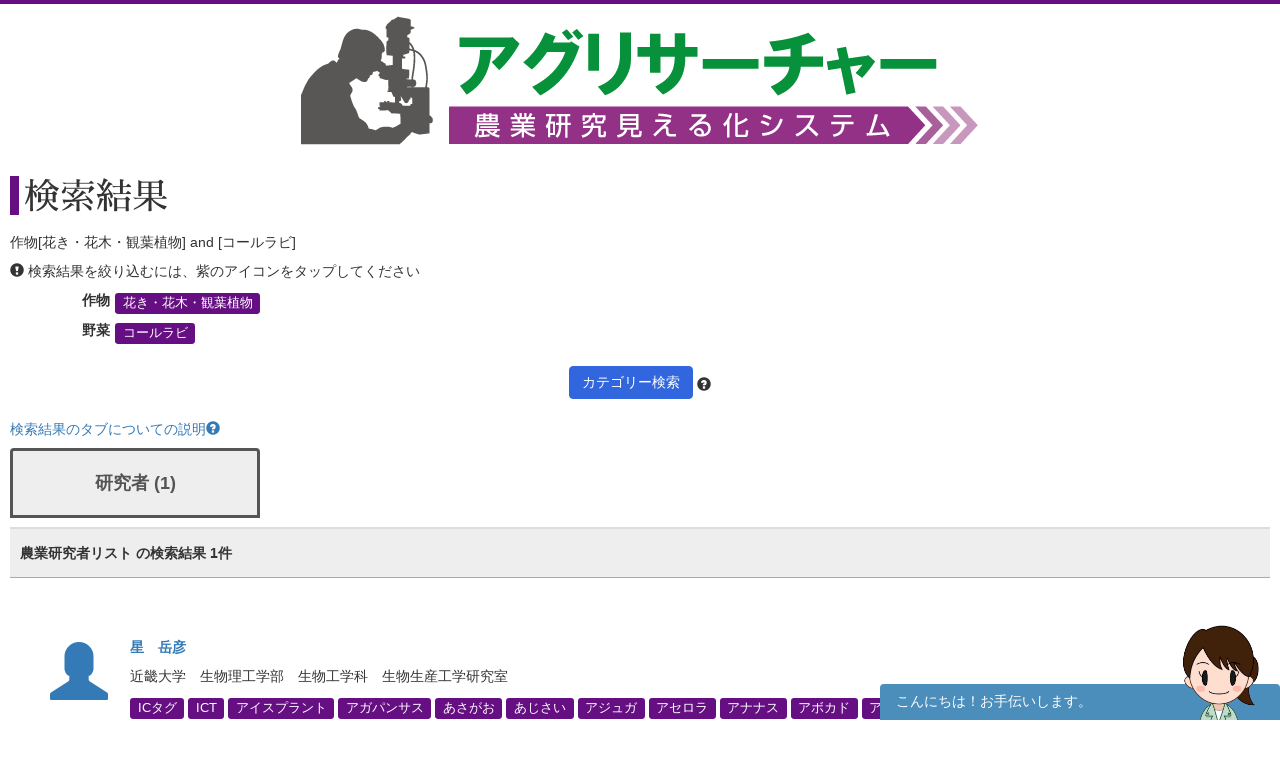

--- FILE ---
content_type: text/html; charset=UTF-8
request_url: https://agresearcher.maff.go.jp/kenkyuusha/1/13/71
body_size: 69899
content:
<!DOCTYPE html>
<html lang="ja">
	<head>
		<meta charset="utf-8">
		<meta http-equiv="X-UA-Compatible" content="IE=edge">
		<meta name="viewport" content="width=device-width, initial-scale=1">
		<!-- The above 3 meta tags *must* come first in the head; any other head content must come *after* these tags -->
		<title>
							研究者 | アグリサーチャー					</title>

		<!-- Bootstrap -->
		<link href="/assets/stylesheets/bootstrap.css" rel="stylesheet">
		<link rel="stylesheet" href="/assets/jquery-ui/jquery-ui.min.css">

		<link href="/css/common.css" rel="stylesheet">
		<link href="/css/search.css" rel="stylesheet">
		<!-- HTML5 shim and Respond.js for IE8 support of HTML5 elements and media queries -->
		<!-- WARNING: Respond.js doesn't work if you view the page via file:// -->
		<!--[if lt IE 9]>
			<script src="https://oss.maxcdn.com/html5shiv/3.7.3/html5shiv.min.js"></script>
			<script src="https://oss.maxcdn.com/respond/1.4.2/respond.min.js"></script>
		<![endif]-->
		
		<!-- Google tag (gtag.js) --> 
		<script async src="https://www.googletagmanager.com/gtag/js?id=G-S2PS6WX40H"></script>
		<script> window.dataLayer = window.dataLayer || []; function gtag(){dataLayer.push(arguments);} gtag('js', new Date()); gtag('config', 'G-S2PS6WX40H'); </script>
		<!-- END Google tag (gtag.js) --> 
		
		<link rel="apple-touch-icon" sizes="180x180" href="/apple-touch-icon.png">
		<link rel="icon" type="image/png" sizes="32x32" href="/favicon-32x32.png">
		<link rel="icon" type="image/png" sizes="16x16" href="/favicon-16x16.png">
		<link rel="manifest" href="/site.webmanifest">

	</head>
	<body class="list" onunload="mapWin.close()">

		<div class="container">

			
			<!-- ヘッダー -->
<header>
	<div class="row second-image">
		<div class="logo">
			<a href="/"><img src="/assets/images/logomain.png" alt=""></a>
		</div>
	</div><!-- end row -->
</header>
<!-- ヘッダー -->

<!-- results -->
<div class="row" id="results">

	<div class="row">
	<div class="col-sm-12 resultheader">
		<h1>検索結果</h1>
		<p>作物[花き・花木・観葉植物] and [コールラビ]</p>
		<p><span class="glyphicon glyphicon-exclamation-sign"></span>&nbsp;検索結果を絞り込むには、紫のアイコンをタップしてください</p>
		<dl class="dl-horizontal">
							<dt>作物</dt>
				<dd>
					
						<a href="#" class="label label-default" data-toggle="modal" data-target="#keyword-modal-13">花き・花木・観葉植物</a>

						<div class="modal fade" id="keyword-modal-13" tabindex="-1" role="dialog" aria-labelledby="myModalLabel">
							<div class="modal-dialog" role="document">
								<div class="modal-content">
									<div class="modal-header">
										<button type="button" class="close" data-dismiss="modal" aria-label="Close"><span aria-hidden="true">&times;</span></button>
										<h4 class="modal-title" id="myModalLabel">花き・花木・観葉植物</h4>
										<p>検索結果を絞り込むには、紫のアイコンをタップしてください</p>
									</div>

									<div class="modal-body">
																																																																																																			<a href="/kenkyuusha/1/13/71,272" class="label label-default">アガパンサス</a>
																																																																													<a href="/kenkyuusha/1/13/71,274" class="label label-default">あさがお</a>
																																																																													<a href="/kenkyuusha/1/13/71,276" class="label label-default">あじさい</a>
																																																						<a href="/kenkyuusha/1/13/71,277" class="label label-default">アジュガ</a>
																																																																																																																											<a href="/kenkyuusha/1/13/71,281" class="label label-default">アナナス</a>
																																																																													<a href="/kenkyuusha/1/13/71,283" class="label label-default">アマゾンリリー</a>
																																																						<a href="/kenkyuusha/1/13/71,284" class="label label-default">アマドコロ</a>
																																																																													<a href="/kenkyuusha/1/13/71,286" class="label label-default">アリウム</a>
																																																						<a href="/kenkyuusha/1/13/71,287" class="label label-default">アルストロメリア</a>
																																																						<a href="/kenkyuusha/1/13/71,288" class="label label-default">アロエ</a>
																																																						<a href="/kenkyuusha/1/13/71,289" class="label label-default">アンスリウム</a>
																																																						<a href="/kenkyuusha/1/13/71,290" class="label label-default">インパチェンス</a>
																																																						<a href="/kenkyuusha/1/13/71,291" class="label label-default">エキザカム</a>
																																																																													<a href="/kenkyuusha/1/13/71,293" class="label label-default">オドントグロッサム</a>
																																																						<a href="/kenkyuusha/1/13/71,294" class="label label-default">おもと</a>
																																																						<a href="/kenkyuusha/1/13/71,295" class="label label-default">オンシジウム</a>
																																																																																																																																																		<a href="/kenkyuusha/1/13/71,300" class="label label-default">カトレア</a>
																																																						<a href="/kenkyuusha/1/13/71,301" class="label label-default">カラー</a>
																																																						<a href="/kenkyuusha/1/13/71,302" class="label label-default">カラジウム</a>
																																																						<a href="/kenkyuusha/1/13/71,303" class="label label-default">カランコエ</a>
																																																																																																																											<a href="/kenkyuusha/1/13/71,307" class="label label-default">きく</a>
																																																																													<a href="/kenkyuusha/1/13/71,309" class="label label-default">きんせんか</a>
																																																						<a href="/kenkyuusha/1/13/71,310" class="label label-default">グラジオラス</a>
																																																						<a href="/kenkyuusha/1/13/71,311" class="label label-default">クリサンセマム</a>
																																																						<a href="/kenkyuusha/1/13/71,312" class="label label-default">クリスマスローズ</a>
																																																						<a href="/kenkyuusha/1/13/71,313" class="label label-default">クルクマ</a>
																																																																													<a href="/kenkyuusha/1/13/71,315" class="label label-default">グロキシニア</a>
																																																						<a href="/kenkyuusha/1/13/71,316" class="label label-default">クロトン</a>
																																																						<a href="/kenkyuusha/1/13/71,317" class="label label-default">グロリオサ</a>
																																																						<a href="/kenkyuusha/1/13/71,318" class="label label-default">コスモス</a>
																																																						<a href="/kenkyuusha/1/13/71,319" class="label label-default">ゴデチア</a>
																																																						<a href="/kenkyuusha/1/13/71,320" class="label label-default">コリウス</a>
																																																																													<a href="/kenkyuusha/1/13/71,322" class="label label-default">サルビア</a>
																																																						<a href="/kenkyuusha/1/13/71,323" class="label label-default">サンセベリア</a>
																																																																													<a href="/kenkyuusha/1/13/71,325" class="label label-default">シーマニア</a>
																																																																																																				<a href="/kenkyuusha/1/13/71,328" class="label label-default">しゃくやく</a>
																																																																																																																											<a href="/kenkyuusha/1/13/71,332" class="label label-default">シンビジウム</a>
																																																																																																				<a href="/kenkyuusha/1/13/71,335" class="label label-default">スイトピー</a>
																																																																																																				<a href="/kenkyuusha/1/13/71,338" class="label label-default">スパティフィラム</a>
																																																																																																																											<a href="/kenkyuusha/1/13/71,342" class="label label-default">セントポーリア</a>
																																																						<a href="/kenkyuusha/1/13/71,343" class="label label-default">せんにちこう</a>
																																																																																																																																																																																																<a href="/kenkyuusha/1/13/71,349" class="label label-default">ディフェンバキア</a>
																																																																													<a href="/kenkyuusha/1/13/71,352" class="label label-default">デンドロビウム</a>
																																																						<a href="/kenkyuusha/1/13/71,353" class="label label-default">デンマークカクタス</a>
																																																																													<a href="/kenkyuusha/1/13/71,355" class="label label-default">トレニア</a>
																																																						<a href="/kenkyuusha/1/13/71,356" class="label label-default">なでしこ</a>
																																																						<a href="/kenkyuusha/1/13/71,357" class="label label-default">ニーレンベルギア</a>
																																																						<a href="/kenkyuusha/1/13/71,358" class="label label-default">ニゲラ</a>
																																																																																																				<a href="/kenkyuusha/1/13/71,361" class="label label-default">ハイビスカス</a>
																																																																													<a href="/kenkyuusha/1/13/71,363" class="label label-default">はぼたん</a>
																																																																																																				<a href="/kenkyuusha/1/13/71,367" class="label label-default">バンダ</a>
																																																																													<a href="/kenkyuusha/1/13/71,369" class="label label-default">ヒペリカム</a>
																																																						<a href="/kenkyuusha/1/13/71,370" class="label label-default">ひまわり</a>
																																																																																																																											<a href="/kenkyuusha/1/13/71,373" class="label label-default">フィカス・プミラ</a>
																																																																																																																																																																																																																																																																																																																																																																																																																																						<a href="/kenkyuusha/1/13/71,391" class="label label-default">ベンジャミン</a>
																																																																																																																																																																																																																																																																																																																			<a href="/kenkyuusha/1/13/71,402" class="label label-default">ミルトニア</a>
																																																																													<a href="/kenkyuusha/1/13/71,404" class="label label-default">モンステラ</a>
																																																																																																				<a href="/kenkyuusha/1/13/71,407" class="label label-default">ユリオプスデージー</a>
																																																																																																																																																																																																																																																																																																																																																																	<a href="/kenkyuusha/1/13/71,421" class="label label-default">その他の花き・花木・観葉植物</a>
																																								</div>

								</div>
							</div>
						</div>

									</dd>
			
												<dt>野菜</dt>
					<dd>
													<a href="/kenkyuusha/1/13/71" class="label label-default">コールラビ</a>
											</dd>
				
					</dl>
		<div class="text-center"><a class="btn btn-default narrow" href="#" role="button" data-toggle="modal" data-target="#d-search-window">カテゴリー検索</a>
		<span data-toggle="popover" data-placement="top" data-content="細かい条件を絞って検索する場合はこちらを使用してください">
		<span class="glyphicon glyphicon-question-sign "></span></span>
		</div>
	</div>
</div>
	<p class="abouttab"><a href="" data-toggle="modal" data-target="#aboutModal">検索結果のタブについての説明<span class="glyphicon glyphicon-question-sign"></span></a></p>

<div class="modal fade" id="aboutModal" tabindex="-1" role="dialog">
	<div class="modal-dialog" role="document">
		<div class="modal-content">
			<div class="modal-header">
				<button type="button" class="close" data-dismiss="modal" aria-label="Close"><span aria-hidden="true">&times;</span></button>
				<h4 class="modal-title">検索結果のタブについて</h4>
			</div>
			<div class="modal-body">
			<div class="text-center"><p>各リスト・情報の詳細はフッターのリンク集からご確認ください。</p></div>
				<ul class="modal-list">
				<li><b>研究成果</b><br>農林水産関係の試験研究機関が公開している研究成果情報（新たな知見や開発技術等）です。</li>
				<li><b>研究内容</b><br>農林水産関係の試験研究機関において実施されている研究内容です。</li>
				<li><b>研究論文等</b><br>農林水産関係の試験研究機関において実施されている研究論文等です。</li>
				<li><b>研究者</b><br>農林水産省が平成28年7月から収集を開始した農業関係の研究者情報です。</li>
				<li><b>現場ニーズ</b><br>農林水産省が収集している生産現場での新たな技術的な課題、国で研究を進めるべき課題に関するご提案をまとめたものです。</li>
				<li><b>実用化</b><br>農林水産省にて実用化された研究成果。</li>
				</ul>
			</div>
			<div class="modal-footer">
				<button type="button" class="btn btn-default" data-dismiss="modal">閉じる</button>
			</div>
		</div><!-- /.modal-content -->
	</div><!-- /.modal-dialog -->
</div><!-- /.modal -->
<br>
<ul class="nav nav-tabs visible-md-block visible-lg-block" role="tablist">
        		<!-- 非互換対応 -->
                                        		<!-- 非互換対応 -->
                                        		<!-- 非互換対応 -->
                                        		<!-- 非互換対応 -->
                                                        <li class="active">
                        	<a href="/kenkyuusha/1/13/71" style="border:3px solid;margin-right:8px;height:70px;bottom:10px;font-weight:bold;padding-top:20px;width:250px;text-align:-webkit-center;font-size:large;">研究者 (1)</a>
			</li>
                        		<!-- 非互換対応 -->
                                        		<!-- 非互換対応 -->
                                        </ul>
<ul class="nav nav-tabs visible-md-block visible-lg-block" role="tablist">
																			</ul>

<div class="nav-tabs-outer visible-xs-block visible-sm-block">
        <ul class="nav nav-tabs js-tabs" role="tablist">
                                                                                                                                                                				<!-- 非互換対応 -->
                                                                <li class="active">
                                        <a href="/kenkyuusha/1/13/71" style="border: 3px solid;margin-right:8px;height:70px;bottom:10px;font-weight:bold;padding-top:10px;text-align:-webkit-center;font-size:initial;">研究者 <br class="visible-xs-inline">(1)</a>
                                </li>
                                                                                                                                </ul>
</div>
<div class="nav-tabs-outer visible-xs-block visible-sm-block">
	<ul class="nav nav-tabs js-tabs" role="tablist">
																																	</ul>
</div>

	<div class="col-sm-12">
		<div class="amount clearfix">
			<span class="pull-left">農業研究者リスト の検索結果 
				1件</span>
		</div>
		<ul class="type03">
												<li class="clearfix">
						<dl>
							<dt><div class="icon"><a href="http://www.affrc.maff.go.jp/mieruka/" target="_blank"><span class="glyphicon glyphicon-user"></a></span></div></dt>
							<dd>
								<p class="title"><a href="/kenkyuusha/show/3368">星　岳彦</a></p>
								<p>
																			近畿大学　生物理工学部　生物工学科　生物生産工学研究室																	</p>
							</dd>
							<dt>カテゴリ</dt>
							<dd>
									<a href="/kenkyuusha/1/13/656" class="label label-default">ICタグ</a>
	<a href="/kenkyuusha/1/13/607" class="label label-default">ICT</a>
	<a href="/kenkyuusha/1/13/41" class="label label-default">アイスプラント</a>
	<a href="/kenkyuusha/1/13/272" class="label label-default">アガパンサス</a>
	<a href="/kenkyuusha/1/13/274" class="label label-default">あさがお</a>
	<a href="/kenkyuusha/1/13/276" class="label label-default">あじさい</a>
	<a href="/kenkyuusha/1/13/277" class="label label-default">アジュガ</a>
	<a href="/kenkyuusha/1/13/181" class="label label-default">アセロラ</a>
	<a href="/kenkyuusha/1/13/281" class="label label-default">アナナス</a>
	<a href="/kenkyuusha/1/13/183" class="label label-default">アボカド</a>
	<a href="/kenkyuusha/1/13/283" class="label label-default">アマゾンリリー</a>
	<a href="/kenkyuusha/1/13/284" class="label label-default">アマドコロ</a>
	<a href="/kenkyuusha/1/13/45" class="label label-default">アマランサス</a>
	<a href="/kenkyuusha/1/13/286" class="label label-default">アリウム</a>
	<a href="/kenkyuusha/1/13/287" class="label label-default">アルストロメリア</a>
	<a href="/kenkyuusha/1/13/288" class="label label-default">アロエ</a>
	<a href="/kenkyuusha/1/13/289" class="label label-default">アンスリウム</a>
	<a href="/kenkyuusha/1/13/1004" class="label label-default">安定栽培技術</a>
	<a href="/kenkyuusha/1/13/47" class="label label-default">いちご</a>
	<a href="/kenkyuusha/1/13/186" class="label label-default">いちじく</a>
	<a href="/kenkyuusha/1/13/290" class="label label-default">インパチェンス</a>
	<a href="/kenkyuusha/1/13/187" class="label label-default">うめ</a>
	<a href="/kenkyuusha/1/13/291" class="label label-default">エキザカム</a>
	<a href="/kenkyuusha/1/13/50" class="label label-default">エシャレット</a>
	<a href="/kenkyuusha/1/13/51" class="label label-default">えだまめ</a>
	<a href="/kenkyuusha/1/13/1020" class="label label-default">遠隔コントロール</a>
	<a href="/kenkyuusha/1/13/1031" class="label label-default">遠隔操作</a>
	<a href="/kenkyuusha/1/13/52" class="label label-default">エンサイ</a>
	<a href="/kenkyuusha/1/13/188" class="label label-default">おうとう</a>
	<a href="/kenkyuusha/1/13/809" class="label label-default">大型トンネル</a>
	<a href="/kenkyuusha/1/13/54" class="label label-default">おかひじき</a>
	<a href="/kenkyuusha/1/13/55" class="label label-default">オクラ</a>
	<a href="/kenkyuusha/1/13/293" class="label label-default">オドントグロッサム</a>
	<a href="/kenkyuusha/1/13/294" class="label label-default">おもと</a>
	<a href="/kenkyuusha/1/13/56" class="label label-default">オレガノ</a>
	<a href="/kenkyuusha/1/13/295" class="label label-default">オンシジウム</a>
	<a href="/kenkyuusha/1/13/708" class="label label-default">温度管理</a>
	<a href="/kenkyuusha/1/13/648" class="label label-default">開花調整</a>
	<a href="/kenkyuusha/1/13/189" class="label label-default">かき</a>
	<a href="/kenkyuusha/1/13/687" class="label label-default">化石燃料低減</a>
	<a href="/kenkyuusha/1/13/300" class="label label-default">カトレア</a>
	<a href="/kenkyuusha/1/13/190" class="label label-default">カニステル</a>
	<a href="/kenkyuusha/1/13/301" class="label label-default">カラー</a>
	<a href="/kenkyuusha/1/13/302" class="label label-default">カラジウム</a>
	<a href="/kenkyuusha/1/13/60" class="label label-default">からしな</a>
	<a href="/kenkyuusha/1/13/303" class="label label-default">カランコエ</a>
	<a href="/kenkyuusha/1/13/192" class="label label-default">かりん</a>
	<a href="/kenkyuusha/1/13/1027" class="label label-default">簡易測定</a>
	<a href="/kenkyuusha/1/13/808" class="label label-default">簡易ハウス</a>
	<a href="/kenkyuusha/1/13/866" class="label label-default">環境システム管理</a>
	<a href="/kenkyuusha/1/13/553" class="label label-default">環境制御</a>
	<a href="/kenkyuusha/1/13/755" class="label label-default">環境制御省エネ・低コスト化</a>
	<a href="/kenkyuusha/1/13/807" class="label label-default">環境データ</a>
	<a href="/kenkyuusha/1/13/848" class="label label-default">環境負荷低減</a>
	<a href="/kenkyuusha/1/13/982" class="label label-default">環境変動対応</a>
	<a href="/kenkyuusha/1/13/1042" class="label label-default">環境要因分析</a>
	<a href="/kenkyuusha/1/13/63" class="label label-default">かんしょ</a>
	<a href="/kenkyuusha/1/13/1032" class="label label-default">管理システム</a>
	<a href="/kenkyuusha/1/13/193" class="label label-default">キウイフルーツ</a>
	<a href="/kenkyuusha/1/13/554" class="label label-default">機器開発</a>
	<a href="/kenkyuusha/1/13/307" class="label label-default">きく</a>
	<a href="/kenkyuusha/1/13/64" class="label label-default">きくいも</a>
	<a href="/kenkyuusha/1/13/918" class="label label-default">気候変動対策</a>
	<a href="/kenkyuusha/1/13/692" class="label label-default">技術支援</a>
	<a href="/kenkyuusha/1/13/65" class="label label-default">キャベツ</a>
	<a href="/kenkyuusha/1/13/67" class="label label-default">きゅうり</a>
	<a href="/kenkyuusha/1/13/827" class="label label-default">近赤外分析</a>
	<a href="/kenkyuusha/1/13/309" class="label label-default">きんせんか</a>
	<a href="/kenkyuusha/1/13/194" class="label label-default">グアバ</a>
	<a href="/kenkyuusha/1/13/310" class="label label-default">グラジオラス</a>
	<a href="/kenkyuusha/1/13/311" class="label label-default">クリサンセマム</a>
	<a href="/kenkyuusha/1/13/312" class="label label-default">クリスマスローズ</a>
	<a href="/kenkyuusha/1/13/313" class="label label-default">クルクマ</a>
	<a href="/kenkyuusha/1/13/68" class="label label-default">クレソン</a>
	<a href="/kenkyuusha/1/13/315" class="label label-default">グロキシニア</a>
	<a href="/kenkyuusha/1/13/316" class="label label-default">クロトン</a>
	<a href="/kenkyuusha/1/13/317" class="label label-default">グロリオサ</a>
	<a href="/kenkyuusha/1/13/69" class="label label-default">くわい</a>
	<a href="/kenkyuusha/1/13/70" class="label label-default">ケール</a>
	<a href="/kenkyuusha/1/13/711" class="label label-default">軽労化</a>
	<a href="/kenkyuusha/1/13/32" class="label label-default">コーヒー豆</a>
	<a href="/kenkyuusha/1/13/71" class="label label-default">コールラビ</a>
	<a href="/kenkyuusha/1/13/661" class="label label-default">高温対策</a>
	<a href="/kenkyuusha/1/13/701" class="label label-default">高度栄養管理技術</a>
	<a href="/kenkyuusha/1/13/972" class="label label-default">高度環境制御技術</a>
	<a href="/kenkyuusha/1/13/985" class="label label-default">高品質栽培技術</a>
	<a href="/kenkyuusha/1/13/897" class="label label-default">高品質生産技術</a>
	<a href="/kenkyuusha/1/13/931" class="label label-default">高品質多収技術</a>
	<a href="/kenkyuusha/1/13/652" class="label label-default">コスト</a>
	<a href="/kenkyuusha/1/13/318" class="label label-default">コスモス</a>
	<a href="/kenkyuusha/1/13/319" class="label label-default">ゴデチア</a>
	<a href="/kenkyuusha/1/13/72" class="label label-default">ごぼう</a>
	<a href="/kenkyuusha/1/13/73" class="label label-default">こまつな</a>
	<a href="/kenkyuusha/1/13/74" class="label label-default">コリアンダー</a>
	<a href="/kenkyuusha/1/13/320" class="label label-default">コリウス</a>
	<a href="/kenkyuusha/1/13/198" class="label label-default">ゴレンシ</a>
	<a href="/kenkyuusha/1/13/889" class="label label-default">根圏制御</a>
	<a href="/kenkyuusha/1/13/632" class="label label-default">再生可能エネルギー</a>
	<a href="/kenkyuusha/1/13/620" class="label label-default">栽培技術</a>
	<a href="/kenkyuusha/1/13/937" class="label label-default">作業自動化</a>
	<a href="/kenkyuusha/1/13/76" class="label label-default">さといも</a>
	<a href="/kenkyuusha/1/13/77" class="label label-default">サフラン</a>
	<a href="/kenkyuusha/1/13/322" class="label label-default">サルビア</a>
	<a href="/kenkyuusha/1/13/80" class="label label-default">さんしょう</a>
	<a href="/kenkyuusha/1/13/323" class="label label-default">サンセベリア</a>
	<a href="/kenkyuusha/1/13/1017" class="label label-default">CO2施用</a>
	<a href="/kenkyuusha/1/13/325" class="label label-default">シーマニア</a>
	<a href="/kenkyuusha/1/13/81" class="label label-default">ししとう</a>
	<a href="/kenkyuusha/1/13/864" class="label label-default">施設環境管理</a>
	<a href="/kenkyuusha/1/13/964" class="label label-default">施設栽培</a>
	<a href="/kenkyuusha/1/13/82" class="label label-default">しそ</a>
	<a href="/kenkyuusha/1/13/542" class="label label-default">自動記録</a>
	<a href="/kenkyuusha/1/13/917" class="label label-default">自動計測</a>
	<a href="/kenkyuusha/1/13/328" class="label label-default">しゃくやく</a>
	<a href="/kenkyuusha/1/13/202" class="label label-default">ジャボチカバ</a>
	<a href="/kenkyuusha/1/13/83" class="label label-default">しゅんぎく</a>
	<a href="/kenkyuusha/1/13/754" class="label label-default">省エネ・低コスト化</a>
	<a href="/kenkyuusha/1/13/84" class="label label-default">しょうが</a>
	<a href="/kenkyuusha/1/13/551" class="label label-default">情報集積</a>
	<a href="/kenkyuusha/1/13/989" class="label label-default">少量多品目</a>
	<a href="/kenkyuusha/1/13/566" class="label label-default">省力化</a>
	<a href="/kenkyuusha/1/13/639" class="label label-default">省力管理技術</a>
	<a href="/kenkyuusha/1/13/861" class="label label-default">植物生理</a>
	<a href="/kenkyuusha/1/13/856" class="label label-default">新技術導入</a>
	<a href="/kenkyuusha/1/13/869" class="label label-default">人工土壌</a>
	<a href="/kenkyuusha/1/13/938" class="label label-default">新作目栽培技術</a>
	<a href="/kenkyuusha/1/13/948" class="label label-default">診断技術</a>
	<a href="/kenkyuusha/1/13/332" class="label label-default">シンビジウム</a>
	<a href="/kenkyuusha/1/13/87" class="label label-default">すいか</a>
	<a href="/kenkyuusha/1/13/335" class="label label-default">スイトピー</a>
	<a href="/kenkyuusha/1/13/868" class="label label-default">水耕栽培</a>
	<a href="/kenkyuusha/1/13/86" class="label label-default">ズッキーニ</a>
	<a href="/kenkyuusha/1/13/338" class="label label-default">スパティフィラム</a>
	<a href="/kenkyuusha/1/13/88" class="label label-default">セージ</a>
	<a href="/kenkyuusha/1/13/804" class="label label-default">生育環境モデル</a>
	<a href="/kenkyuusha/1/13/668" class="label label-default">生育計測</a>
	<a href="/kenkyuusha/1/13/538" class="label label-default">生育センサ</a>
	<a href="/kenkyuusha/1/13/774" class="label label-default">生育予測</a>
	<a href="/kenkyuusha/1/13/545" class="label label-default">生産履歴活用</a>
	<a href="/kenkyuusha/1/13/919" class="label label-default">成長曲線</a>
	<a href="/kenkyuusha/1/13/89" class="label label-default">せり</a>
	<a href="/kenkyuusha/1/13/757" class="label label-default">センシング</a>
	<a href="/kenkyuusha/1/13/342" class="label label-default">セントポーリア</a>
	<a href="/kenkyuusha/1/13/343" class="label label-default">せんにちこう</a>
	<a href="/kenkyuusha/1/13/956" class="label label-default">測定技術</a>
	<a href="/kenkyuusha/1/13/91" class="label label-default">タアサイ</a>
	<a href="/kenkyuusha/1/13/527" class="label label-default">大規模営農</a>
	<a href="/kenkyuusha/1/13/92" class="label label-default">だいこん</a>
	<a href="/kenkyuusha/1/13/93" class="label label-default">タイム</a>
	<a href="/kenkyuusha/1/13/94" class="label label-default">たかな</a>
	<a href="/kenkyuusha/1/13/1033" class="label label-default">多収栽培技術</a>
	<a href="/kenkyuusha/1/13/96" class="label label-default">たまねぎ</a>
	<a href="/kenkyuusha/1/13/935" class="label label-default">炭酸ガス管理</a>
	<a href="/kenkyuusha/1/13/206" class="label label-default">チェリモヤ</a>
	<a href="/kenkyuusha/1/13/577" class="label label-default">地中蓄熱暖房</a>
	<a href="/kenkyuusha/1/13/37" class="label label-default">茶</a>
	<a href="/kenkyuusha/1/13/98" class="label label-default">チャービル</a>
	<a href="/kenkyuusha/1/13/100" class="label label-default">チンゲンサイ</a>
	<a href="/kenkyuusha/1/13/541" class="label label-default">通信制御</a>
	<a href="/kenkyuusha/1/13/1028" class="label label-default">データ管理</a>
	<a href="/kenkyuusha/1/13/608" class="label label-default">データ共有</a>
	<a href="/kenkyuusha/1/13/965" class="label label-default">データ集積</a>
	<a href="/kenkyuusha/1/13/552" class="label label-default">データベース</a>
	<a href="/kenkyuusha/1/13/579" class="label label-default">低コスト</a>
	<a href="/kenkyuusha/1/13/731" class="label label-default">低コスト栽培</a>
	<a href="/kenkyuusha/1/13/1010" class="label label-default">低コスト省力化</a>
	<a href="/kenkyuusha/1/13/349" class="label label-default">ディフェンバキア</a>
	<a href="/kenkyuusha/1/13/103" class="label label-default">ディル</a>
	<a href="/kenkyuusha/1/13/662" class="label label-default">電照技術</a>
	<a href="/kenkyuusha/1/13/352" class="label label-default">デンドロビウム</a>
	<a href="/kenkyuusha/1/13/353" class="label label-default">デンマークカクタス</a>
	<a href="/kenkyuusha/1/13/104" class="label label-default">とうがらし</a>
	<a href="/kenkyuusha/1/13/105" class="label label-default">とうがん</a>
	<a href="/kenkyuusha/1/13/106" class="label label-default">豆苗</a>
	<a href="/kenkyuusha/1/13/107" class="label label-default">トマト</a>
	<a href="/kenkyuusha/1/13/208" class="label label-default">ドリアン</a>
	<a href="/kenkyuusha/1/13/355" class="label label-default">トレニア</a>
	<a href="/kenkyuusha/1/13/110" class="label label-default">なす</a>
	<a href="/kenkyuusha/1/13/356" class="label label-default">なでしこ</a>
	<a href="/kenkyuusha/1/13/111" class="label label-default">なばな</a>
	<a href="/kenkyuusha/1/13/357" class="label label-default">ニーレンベルギア</a>
	<a href="/kenkyuusha/1/13/112" class="label label-default">にがうり</a>
	<a href="/kenkyuusha/1/13/358" class="label label-default">ニゲラ</a>
	<a href="/kenkyuusha/1/13/113" class="label label-default">にら</a>
	<a href="/kenkyuusha/1/13/114" class="label label-default">にんじん</a>
	<a href="/kenkyuusha/1/13/115" class="label label-default">にんにく</a>
	<a href="/kenkyuusha/1/13/116" class="label label-default">ねぎ</a>
	<a href="/kenkyuusha/1/13/987" class="label label-default">燃費削減</a>
	<a href="/kenkyuusha/1/13/361" class="label label-default">ハイビスカス</a>
	<a href="/kenkyuusha/1/13/575" class="label label-default">ハウス周年利用</a>
	<a href="/kenkyuusha/1/13/117" class="label label-default">はくさい</a>
	<a href="/kenkyuusha/1/13/118" class="label label-default">バジル</a>
	<a href="/kenkyuusha/1/13/119" class="label label-default">パセリ</a>
	<a href="/kenkyuusha/1/13/214" class="label label-default">パッションフルーツ</a>
	<a href="/kenkyuusha/1/13/215" class="label label-default">バナナ</a>
	<a href="/kenkyuusha/1/13/264" class="label label-default">バニラ</a>
	<a href="/kenkyuusha/1/13/216" class="label label-default">パパイヤ</a>
	<a href="/kenkyuusha/1/13/363" class="label label-default">はぼたん</a>
	<a href="/kenkyuusha/1/13/120" class="label label-default">ばれいしょ</a>
	<a href="/kenkyuusha/1/13/367" class="label label-default">バンダ</a>
	<a href="/kenkyuusha/1/13/693" class="label label-default">ヒートポンプ</a>
	<a href="/kenkyuusha/1/13/122" class="label label-default">ピーマン</a>
	<a href="/kenkyuusha/1/13/686" class="label label-default">光条件</a>
	<a href="/kenkyuusha/1/13/803" class="label label-default">非破壊センサー</a>
	<a href="/kenkyuusha/1/13/369" class="label label-default">ヒペリカム</a>
	<a href="/kenkyuusha/1/13/370" class="label label-default">ひまわり</a>
	<a href="/kenkyuusha/1/13/123" class="label label-default">ひょうたん</a>
	<a href="/kenkyuusha/1/13/220" class="label label-default">びわ</a>
	<a href="/kenkyuusha/1/13/373" class="label label-default">フィカス・プミラ</a>
	<a href="/kenkyuusha/1/13/221" class="label label-default">フェイジョア</a>
	<a href="/kenkyuusha/1/13/222" class="label label-default">ぶどう</a>
	<a href="/kenkyuusha/1/13/223" class="label label-default">ブラックベリー</a>
	<a href="/kenkyuusha/1/13/224" class="label label-default">ブルーベリー</a>
	<a href="/kenkyuusha/1/13/127" class="label label-default">ブロッコリー</a>
	<a href="/kenkyuusha/1/13/128" class="label label-default">へちま</a>
	<a href="/kenkyuusha/1/13/391" class="label label-default">ベンジャミン</a>
	<a href="/kenkyuusha/1/13/129" class="label label-default">ほうれんそう</a>
	<a href="/kenkyuusha/1/13/227" class="label label-default">ホワイトサポテ</a>
	<a href="/kenkyuusha/1/13/131" class="label label-default">マーシュ</a>
	<a href="/kenkyuusha/1/13/132" class="label label-default">まくわうり</a>
	<a href="/kenkyuusha/1/13/229" class="label label-default">マンゴー</a>
	<a href="/kenkyuusha/1/13/230" class="label label-default">マンゴスティン</a>
	<a href="/kenkyuusha/1/13/134" class="label label-default">実えんどう</a>
	<a href="/kenkyuusha/1/13/1019" class="label label-default">水管理</a>
	<a href="/kenkyuusha/1/13/135" class="label label-default">みずな</a>
	<a href="/kenkyuusha/1/13/136" class="label label-default">未成熟そらまめ</a>
	<a href="/kenkyuusha/1/13/137" class="label label-default">未成熟とうもろこし</a>
	<a href="/kenkyuusha/1/13/138" class="label label-default">未成熟ふじまめ</a>
	<a href="/kenkyuusha/1/13/139" class="label label-default">みつば</a>
	<a href="/kenkyuusha/1/13/140" class="label label-default">ミニトマト</a>
	<a href="/kenkyuusha/1/13/141" class="label label-default">みょうが</a>
	<a href="/kenkyuusha/1/13/402" class="label label-default">ミルトニア</a>
	<a href="/kenkyuusha/1/13/142" class="label label-default">メキャベツ</a>
	<a href="/kenkyuusha/1/13/143" class="label label-default">メロン</a>
	<a href="/kenkyuusha/1/13/880" class="label label-default">モニタリング</a>
	<a href="/kenkyuusha/1/13/232" class="label label-default">もも</a>
	<a href="/kenkyuusha/1/13/145" class="label label-default">モロヘイヤ</a>
	<a href="/kenkyuusha/1/13/404" class="label label-default">モンステラ</a>
	<a href="/kenkyuusha/1/13/899" class="label label-default">野菜栽培</a>
	<a href="/kenkyuusha/1/13/148" class="label label-default">ゆうがお</a>
	<a href="/kenkyuusha/1/13/407" class="label label-default">ユリオプスデージー</a>
	<a href="/kenkyuusha/1/13/749" class="label label-default">養液栽培</a>
	<a href="/kenkyuusha/1/13/233" class="label label-default">ラズベリー</a>
	<a href="/kenkyuusha/1/13/151" class="label label-default">リーフレタス</a>
	<a href="/kenkyuusha/1/13/234" class="label label-default">リュウガン</a>
	<a href="/kenkyuusha/1/13/152" class="label label-default">ルッコラ</a>
	<a href="/kenkyuusha/1/13/153" class="label label-default">ルバーブ</a>
	<a href="/kenkyuusha/1/13/236" class="label label-default">レイシ</a>
	<a href="/kenkyuusha/1/13/154" class="label label-default">レタス</a>
	<a href="/kenkyuusha/1/13/155" class="label label-default">レモングラス</a>
	<a href="/kenkyuusha/1/13/156" class="label label-default">レモンバーム</a>
	<a href="/kenkyuusha/1/13/237" class="label label-default">レンブ</a>
	<a href="/kenkyuusha/1/13/158" class="label label-default">ローズマリー</a>
	<a href="/kenkyuusha/1/13/159" class="label label-default">わけぎ</a>
	<a href="/kenkyuusha/1/13/268" class="label label-default">わた</a>
	<a href="/kenkyuusha/1/13/421" class="label label-default">その他の花き・花木・観葉植物</a>
	<a href="/kenkyuusha/1/13/238" class="label label-default">その他の果樹</a>
	<a href="/kenkyuusha/1/13/161" class="label label-default">その他の野菜</a>
							</dd>
						</dl>
						<a class="btn btn-default pull-right" href="/kenkyuusha/show/3368" role="button">詳細を見る</a>
					</li>
									</ul>
	</div><!-- end col -->
	<div class="text-center">
		<!-- 非互換対応(total_count削除)-->
	<nav aria-label="Page navigation">
		
		<ul class="pagination hidden-xs">
			<li>
				<a href="/kenkyuusha/1/13/71&page=1" aria-label="Previous">
					<span aria-hidden="true">&laquo;</span>
				</a>
			</li>
										<li class="active"><a href="/kenkyuusha/1/13/71&page=1">1</a></li>
									<li>
					
				<a href="/kenkyuusha/1/13/71&page=1" aria-label="Next">
									<span aria-hidden="true">&raquo;</span>
				</a>
			</li>
		</ul>

		<div class="text-center visible-xs">
			<ul class="pagination">
								<!-- 20211117 非互換対応  -->
									<li class="page-item disabled"><span style="font-weight:bold;">1/1</span></li>
											</ul>
		</div>
	</nav>
	</div>
</div><!-- end row results -->

<div class="modal fade" id="d-search-window" tabindex="-1" role="dialog" aria-labelledby="myModalLabel">
	<div class="modal-dialog" role="document">
		<div class="modal-content">
			<div class="modal-header">
				<button type="button" class="close" data-dismiss="modal" aria-label="Close"><span aria-hidden="true">&times;</span></button>
				<h4 class="modal-title" id="myModalLabel">カテゴリー検索</h4>
			</div>

			<div class="modal-body">
				<form class="form-horizontal">
					<input type="hidden" id="resetFlag" name="resetFlag" value="0" />					<div class="form-group">
						<div class="col-sm-12 text-center">
							<button type="button" class="btn btn-primary" data-dismiss="modal">閉じる</button>
							<button type="button" class="btn btn-primary" onclick="clearAll()">すべてクリア</button>
							<button type="button" class="btn btn-default" onclick="search();">検索する</button>
						</div>
					</div>
					<div class="col-sm-12">
						<h5>現在の検索条件 <span data-toggle="popover" data-placement="right" data-content="「作物」や「畜産動物」などの大カテゴリを跨ぐ条件は、絞り込み（AND条件）で検索します。「イネ」や「麦類」など大カテゴリ以下の中カテゴリ複数条件は、大カテゴリ内の論理和（OR条件）で検索します。
"><span class="glyphicon glyphicon-question-sign "></span></span></h5>
<p>下記の各カテゴリより、関心のある項目を選択し、「検索する」をおしてください。</p>
													<div class="checkbox-group">
								<div class="checkbox">
									<label>
										<input type="checkbox" name="large_ids[]" value="1" class="parent-checkbox" checked>
										<strong>作物</strong>
									</label>
								</div>
								<div class="checkbox modalsearch">
									<ul class="list-inline">
																					<li>
												<label>
													<input type="checkbox" name="middle_ids[]" value="1" class="children-checkbox" >
													稲												</label>
											</li>
																					<li>
												<label>
													<input type="checkbox" name="middle_ids[]" value="2" class="children-checkbox" >
													麦類												</label>
											</li>
																					<li>
												<label>
													<input type="checkbox" name="middle_ids[]" value="3" class="children-checkbox" >
													豆類												</label>
											</li>
																					<li>
												<label>
													<input type="checkbox" name="middle_ids[]" value="4" class="children-checkbox" >
													雑穀												</label>
											</li>
																					<li>
												<label>
													<input type="checkbox" name="middle_ids[]" value="7" class="children-checkbox" >
													野菜												</label>
											</li>
																					<li>
												<label>
													<input type="checkbox" name="middle_ids[]" value="8" class="children-checkbox" >
													果樹（かんきつ）												</label>
											</li>
																					<li>
												<label>
													<input type="checkbox" name="middle_ids[]" value="9" class="children-checkbox" >
													果樹（その他）												</label>
											</li>
																					<li>
												<label>
													<input type="checkbox" name="middle_ids[]" value="13" class="children-checkbox" checked>
													花き・花木・観葉植物												</label>
											</li>
																					<li>
												<label>
													<input type="checkbox" name="middle_ids[]" value="6" class="children-checkbox" >
													工芸農作物												</label>
											</li>
																					<li>
												<label>
													<input type="checkbox" name="middle_ids[]" value="10" class="children-checkbox" >
													きのこ類												</label>
											</li>
																					<li>
												<label>
													<input type="checkbox" name="middle_ids[]" value="11" class="children-checkbox" >
													山菜類												</label>
											</li>
																					<li>
												<label>
													<input type="checkbox" name="middle_ids[]" value="12" class="children-checkbox" >
													その他の作物												</label>
											</li>
																			</ul>
								</div>
							</div>
													<div class="checkbox-group">
								<div class="checkbox">
									<label>
										<input type="checkbox" name="large_ids[]" value="2" class="parent-checkbox" >
										<strong>畜産動物</strong>
									</label>
								</div>
								<div class="checkbox modalsearch">
									<ul class="list-inline">
																					<li>
												<label>
													<input type="checkbox" name="middle_ids[]" value="39" class="children-checkbox" >
													牛												</label>
											</li>
																					<li>
												<label>
													<input type="checkbox" name="middle_ids[]" value="40" class="children-checkbox" >
													豚												</label>
											</li>
																					<li>
												<label>
													<input type="checkbox" name="middle_ids[]" value="41" class="children-checkbox" >
													鶏												</label>
											</li>
																					<li>
												<label>
													<input type="checkbox" name="middle_ids[]" value="42" class="children-checkbox" >
													馬												</label>
											</li>
																					<li>
												<label>
													<input type="checkbox" name="middle_ids[]" value="43" class="children-checkbox" >
													カイコ												</label>
											</li>
																					<li>
												<label>
													<input type="checkbox" name="middle_ids[]" value="44" class="children-checkbox" >
													その他の畜産動物												</label>
											</li>
																			</ul>
								</div>
							</div>
													<div class="checkbox-group">
								<div class="checkbox">
									<label>
										<input type="checkbox" name="large_ids[]" value="10" class="parent-checkbox" >
										<strong>有機農業</strong>
									</label>
								</div>
								<div class="checkbox modalsearch">
									<ul class="list-inline">
																					<li>
												<label>
													<input type="checkbox" name="middle_ids[]" value="46" class="children-checkbox" >
													有機農業												</label>
											</li>
																					<li>
												<label>
													<input type="checkbox" name="middle_ids[]" value="47" class="children-checkbox" >
													有機栽培												</label>
											</li>
																					<li>
												<label>
													<input type="checkbox" name="middle_ids[]" value="48" class="children-checkbox" >
													土づくり												</label>
											</li>
																					<li>
												<label>
													<input type="checkbox" name="middle_ids[]" value="49" class="children-checkbox" >
													肥料												</label>
											</li>
																					<li>
												<label>
													<input type="checkbox" name="middle_ids[]" value="50" class="children-checkbox" >
													病害虫												</label>
											</li>
																					<li>
												<label>
													<input type="checkbox" name="middle_ids[]" value="51" class="children-checkbox" >
													有機農産物												</label>
											</li>
																			</ul>
								</div>
							</div>
													<div class="checkbox-group">
								<div class="checkbox">
									<label>
										<input type="checkbox" name="large_ids[]" value="3" class="parent-checkbox" >
										<strong>生産技術</strong>
									</label>
								</div>
								<div class="checkbox modalsearch">
									<ul class="list-inline">
																					<li>
												<label>
													<input type="checkbox" name="middle_ids[]" value="17" class="children-checkbox" >
													品種												</label>
											</li>
																					<li>
												<label>
													<input type="checkbox" name="middle_ids[]" value="19" class="children-checkbox" >
													栽培技術												</label>
											</li>
																					<li>
												<label>
													<input type="checkbox" name="middle_ids[]" value="26" class="children-checkbox" >
													生産環境												</label>
											</li>
																					<li>
												<label>
													<input type="checkbox" name="middle_ids[]" value="25" class="children-checkbox" >
													生産施設												</label>
											</li>
																					<li>
												<label>
													<input type="checkbox" name="middle_ids[]" value="27" class="children-checkbox" >
													生産設備												</label>
											</li>
																					<li>
												<label>
													<input type="checkbox" name="middle_ids[]" value="45" class="children-checkbox" >
													家畜管理												</label>
											</li>
																			</ul>
								</div>
							</div>
													<div class="checkbox-group">
								<div class="checkbox">
									<label>
										<input type="checkbox" name="large_ids[]" value="4" class="parent-checkbox" >
										<strong>病虫害・雑草・生理障害・温暖化</strong>
									</label>
								</div>
								<div class="checkbox modalsearch">
									<ul class="list-inline">
																					<li>
												<label>
													<input type="checkbox" name="middle_ids[]" value="28" class="children-checkbox" >
													病気												</label>
											</li>
																					<li>
												<label>
													<input type="checkbox" name="middle_ids[]" value="31" class="children-checkbox" >
													虫害・鳥獣害												</label>
											</li>
																					<li>
												<label>
													<input type="checkbox" name="middle_ids[]" value="36" class="children-checkbox" >
													農薬												</label>
											</li>
																					<li>
												<label>
													<input type="checkbox" name="middle_ids[]" value="37" class="children-checkbox" >
													防除技術												</label>
											</li>
																					<li>
												<label>
													<input type="checkbox" name="middle_ids[]" value="18" class="children-checkbox" >
													天敵利用												</label>
											</li>
																					<li>
												<label>
													<input type="checkbox" name="middle_ids[]" value="38" class="children-checkbox" >
													雑草												</label>
											</li>
																					<li>
												<label>
													<input type="checkbox" name="middle_ids[]" value="24" class="children-checkbox" >
													生理障害												</label>
											</li>
																					<li>
												<label>
													<input type="checkbox" name="middle_ids[]" value="22" class="children-checkbox" >
													気象障害・温暖化												</label>
											</li>
																			</ul>
								</div>
							</div>
													<div class="checkbox-group">
								<div class="checkbox">
									<label>
										<input type="checkbox" name="large_ids[]" value="5" class="parent-checkbox" >
										<strong>省力化・効率化・経営</strong>
									</label>
								</div>
								<div class="checkbox modalsearch">
									<ul class="list-inline">
																					<li>
												<label>
													<input type="checkbox" name="middle_ids[]" value="29" class="children-checkbox" >
													省力・省エネ技術												</label>
											</li>
																					<li>
												<label>
													<input type="checkbox" name="middle_ids[]" value="14" class="children-checkbox" >
													低コスト化												</label>
											</li>
																					<li>
												<label>
													<input type="checkbox" name="middle_ids[]" value="20" class="children-checkbox" >
													機械化												</label>
											</li>
																					<li>
												<label>
													<input type="checkbox" name="middle_ids[]" value="30" class="children-checkbox" >
													経営管理												</label>
											</li>
																			</ul>
								</div>
							</div>
													<div class="checkbox-group">
								<div class="checkbox">
									<label>
										<input type="checkbox" name="large_ids[]" value="6" class="parent-checkbox" >
										<strong>測定・分析技術</strong>
									</label>
								</div>
								<div class="checkbox modalsearch">
									<ul class="list-inline">
																					<li>
												<label>
													<input type="checkbox" name="middle_ids[]" value="23" class="children-checkbox" >
													測定・ICT技術												</label>
											</li>
																					<li>
												<label>
													<input type="checkbox" name="middle_ids[]" value="15" class="children-checkbox" >
													分析・データ管理技術												</label>
											</li>
																					<li>
												<label>
													<input type="checkbox" name="middle_ids[]" value="32" class="children-checkbox" >
													診断・予測技術												</label>
											</li>
																					<li>
												<label>
													<input type="checkbox" name="middle_ids[]" value="33" class="children-checkbox" >
													評価技術												</label>
											</li>
																			</ul>
								</div>
							</div>
													<div class="checkbox-group">
								<div class="checkbox">
									<label>
										<input type="checkbox" name="large_ids[]" value="7" class="parent-checkbox" >
										<strong>加工・保存技術</strong>
									</label>
								</div>
								<div class="checkbox modalsearch">
									<ul class="list-inline">
																					<li>
												<label>
													<input type="checkbox" name="middle_ids[]" value="16" class="children-checkbox" >
													加工技術												</label>
											</li>
																					<li>
												<label>
													<input type="checkbox" name="middle_ids[]" value="34" class="children-checkbox" >
													貯蔵技術												</label>
											</li>
																					<li>
												<label>
													<input type="checkbox" name="middle_ids[]" value="35" class="children-checkbox" >
													輸送技術												</label>
											</li>
																					<li>
												<label>
													<input type="checkbox" name="middle_ids[]" value="21" class="children-checkbox" >
													機能性食品												</label>
											</li>
																			</ul>
								</div>
							</div>
						
						
														<div class="checkbox-group">
								<div class="checkbox">
									<label>
										<input type="checkbox" name="" value="9" class="parent-checkbox" >
										<strong>地域</strong>
									</label>
								</div>
								<div class="checkbox">
									<ul class="list-inline">
																																<li>
												<label>
													<input type="checkbox" name="prefectureIds[]" value="1" class="children-checkbox" >
													北海道												</label>
											</li>
																																<li>
												<label>
													<input type="checkbox" name="prefectureIds[]" value="2" class="children-checkbox" >
													青森県												</label>
											</li>
																																<li>
												<label>
													<input type="checkbox" name="prefectureIds[]" value="3" class="children-checkbox" >
													岩手県												</label>
											</li>
																																<li>
												<label>
													<input type="checkbox" name="prefectureIds[]" value="4" class="children-checkbox" >
													宮城県												</label>
											</li>
																																<li>
												<label>
													<input type="checkbox" name="prefectureIds[]" value="5" class="children-checkbox" >
													秋田県												</label>
											</li>
																																<li>
												<label>
													<input type="checkbox" name="prefectureIds[]" value="6" class="children-checkbox" >
													山形県												</label>
											</li>
																																<li>
												<label>
													<input type="checkbox" name="prefectureIds[]" value="7" class="children-checkbox" >
													福島県												</label>
											</li>
																																<li>
												<label>
													<input type="checkbox" name="prefectureIds[]" value="8" class="children-checkbox" >
													茨城県												</label>
											</li>
																																<li>
												<label>
													<input type="checkbox" name="prefectureIds[]" value="9" class="children-checkbox" >
													栃木県												</label>
											</li>
																																<li>
												<label>
													<input type="checkbox" name="prefectureIds[]" value="10" class="children-checkbox" >
													群馬県												</label>
											</li>
																																<li>
												<label>
													<input type="checkbox" name="prefectureIds[]" value="11" class="children-checkbox" >
													埼玉県												</label>
											</li>
																																<li>
												<label>
													<input type="checkbox" name="prefectureIds[]" value="12" class="children-checkbox" >
													千葉県												</label>
											</li>
																																<li>
												<label>
													<input type="checkbox" name="prefectureIds[]" value="13" class="children-checkbox" >
													東京都												</label>
											</li>
																																<li>
												<label>
													<input type="checkbox" name="prefectureIds[]" value="14" class="children-checkbox" >
													神奈川県												</label>
											</li>
																																<li>
												<label>
													<input type="checkbox" name="prefectureIds[]" value="15" class="children-checkbox" >
													新潟県												</label>
											</li>
																																<li>
												<label>
													<input type="checkbox" name="prefectureIds[]" value="16" class="children-checkbox" >
													富山県												</label>
											</li>
																																<li>
												<label>
													<input type="checkbox" name="prefectureIds[]" value="17" class="children-checkbox" >
													石川県												</label>
											</li>
																																<li>
												<label>
													<input type="checkbox" name="prefectureIds[]" value="18" class="children-checkbox" >
													福井県												</label>
											</li>
																																<li>
												<label>
													<input type="checkbox" name="prefectureIds[]" value="19" class="children-checkbox" >
													山梨県												</label>
											</li>
																																<li>
												<label>
													<input type="checkbox" name="prefectureIds[]" value="20" class="children-checkbox" >
													長野県												</label>
											</li>
																																<li>
												<label>
													<input type="checkbox" name="prefectureIds[]" value="21" class="children-checkbox" >
													岐阜県												</label>
											</li>
																																<li>
												<label>
													<input type="checkbox" name="prefectureIds[]" value="22" class="children-checkbox" >
													静岡県												</label>
											</li>
																																<li>
												<label>
													<input type="checkbox" name="prefectureIds[]" value="23" class="children-checkbox" >
													愛知県												</label>
											</li>
																																<li>
												<label>
													<input type="checkbox" name="prefectureIds[]" value="24" class="children-checkbox" >
													三重県												</label>
											</li>
																																<li>
												<label>
													<input type="checkbox" name="prefectureIds[]" value="25" class="children-checkbox" >
													滋賀県												</label>
											</li>
																																<li>
												<label>
													<input type="checkbox" name="prefectureIds[]" value="26" class="children-checkbox" >
													京都府												</label>
											</li>
																																<li>
												<label>
													<input type="checkbox" name="prefectureIds[]" value="27" class="children-checkbox" >
													大阪府												</label>
											</li>
																																<li>
												<label>
													<input type="checkbox" name="prefectureIds[]" value="28" class="children-checkbox" >
													兵庫県												</label>
											</li>
																																<li>
												<label>
													<input type="checkbox" name="prefectureIds[]" value="29" class="children-checkbox" >
													奈良県												</label>
											</li>
																																<li>
												<label>
													<input type="checkbox" name="prefectureIds[]" value="30" class="children-checkbox" >
													和歌山県												</label>
											</li>
																																<li>
												<label>
													<input type="checkbox" name="prefectureIds[]" value="31" class="children-checkbox" >
													鳥取県												</label>
											</li>
																																<li>
												<label>
													<input type="checkbox" name="prefectureIds[]" value="32" class="children-checkbox" >
													島根県												</label>
											</li>
																																<li>
												<label>
													<input type="checkbox" name="prefectureIds[]" value="33" class="children-checkbox" >
													岡山県												</label>
											</li>
																																<li>
												<label>
													<input type="checkbox" name="prefectureIds[]" value="34" class="children-checkbox" >
													広島県												</label>
											</li>
																																<li>
												<label>
													<input type="checkbox" name="prefectureIds[]" value="35" class="children-checkbox" >
													山口県												</label>
											</li>
																																<li>
												<label>
													<input type="checkbox" name="prefectureIds[]" value="36" class="children-checkbox" >
													徳島県												</label>
											</li>
																																<li>
												<label>
													<input type="checkbox" name="prefectureIds[]" value="37" class="children-checkbox" >
													香川県												</label>
											</li>
																																<li>
												<label>
													<input type="checkbox" name="prefectureIds[]" value="38" class="children-checkbox" >
													愛媛県												</label>
											</li>
																																<li>
												<label>
													<input type="checkbox" name="prefectureIds[]" value="39" class="children-checkbox" >
													高知県												</label>
											</li>
																																<li>
												<label>
													<input type="checkbox" name="prefectureIds[]" value="40" class="children-checkbox" >
													福岡県												</label>
											</li>
																																<li>
												<label>
													<input type="checkbox" name="prefectureIds[]" value="41" class="children-checkbox" >
													佐賀県												</label>
											</li>
																																<li>
												<label>
													<input type="checkbox" name="prefectureIds[]" value="42" class="children-checkbox" >
													長崎県												</label>
											</li>
																																<li>
												<label>
													<input type="checkbox" name="prefectureIds[]" value="43" class="children-checkbox" >
													熊本県												</label>
											</li>
																																<li>
												<label>
													<input type="checkbox" name="prefectureIds[]" value="44" class="children-checkbox" >
													大分県												</label>
											</li>
																																<li>
												<label>
													<input type="checkbox" name="prefectureIds[]" value="45" class="children-checkbox" >
													宮崎県												</label>
											</li>
																																<li>
												<label>
													<input type="checkbox" name="prefectureIds[]" value="46" class="children-checkbox" >
													鹿児島県												</label>
											</li>
																																<li>
												<label>
													<input type="checkbox" name="prefectureIds[]" value="47" class="children-checkbox" >
													沖縄県												</label>
											</li>
																			</ul>
								</div>
							</div>
						

					</div>
				</form>
			</div>

			<div class="modal-footer">
				<div class="text-center">
					<button type="button" class="btn btn-primary" data-dismiss="modal">閉じる</button>
					<button type="button" class="btn btn-primary" onclick="clearAll();">すべてをクリア</button>
					<button type="button" class="btn btn-default" onclick="search();">検索する</button>
				</div>
			</div>

		</div>
	</div>
</div>

<script>

			var keywordIds = ["71"];
	
	function clearAll() {
		$('#resetFlag').val(1);
		$('input[type=checkbox]').prop('checked', false);
	}

	function search() {
		var l_ids = [];
		var m_ids = [];

		$('[name="large_ids[]"]:checked').each(function() {
			l_ids.push($(this).val());
		});
		if (l_ids.length == 0) l_ids.push(0);

		$('[name="middle_ids[]"]:checked').each(function() {
			m_ids.push($(this).val());
		});
		if (m_ids.length == 0) m_ids.push(0);

		var controller
		var prefQuery = "";
		var prefIds = [];
		$('[name="prefectureIds[]"]:checked').each(function() {
			prefIds.push($(this).val());
		});
		if (prefIds.length > 0) {
			prefQuery = "?prefecture=" + prefIds.join(",");
		}

					controller = "kenkyuusha";
		
		var url = "/" + controller;
		url += "/" + l_ids.join(",");
		url += "/" + m_ids.join(",");
		if ($('#resetFlag').val() == 0) {
			url += "/" + keywordIds.join(",");
		}
		url += prefQuery;

		location.href = url;
	}
</script>
		</div>



		<footer id="footer">
			<a href="#" class="gototop"><span class="glyphicon glyphicon-triangle-top"></span> このページの先頭に戻る</a>
			<ul>
									<li><a href="/user/login"><span class="glyphicon glyphicon-menu-right"></span>ユーザーログイン</a></li>
								<li><a href="/kenkyuusha/login"><span class="glyphicon glyphicon-menu-right"></span>研究者ログイン</a></li>
				<li><a href="/about"><span class="glyphicon glyphicon-menu-right"></span>アグリサーチャーとは？</a></li>
				<li><a href="/privacypolicy"><span class="glyphicon glyphicon-menu-right"></span>プライバシーポリシー</a></li>
				<li><a href="/contact"><span class="glyphicon glyphicon-menu-right"></span>お問い合わせ</a></li>
			</ul>

			<div class="copyright">&copy;Ministry of Agriculture, Forestry and Fisheries</div>
		</footer>

		<!-- jQuery (necessary for Bootstrap's JavaScript plugins) -->
		<script src="/assets/js/jquery-3.6.1.min.js"></script>
		<script src="/assets/jquery-ui/jquery-ui.min.js"></script>
		<script src="/assets/jquery-ui/jquery-ui-i18n.min.js"></script>
		<!-- Include all compiled plugins (below), or include individual files as needed -->
		<script type="text/javascript">
			$(function () {
				$('[data-toggle="tooltip"]').tooltip();
				$('[data-toggle="popover"]').popover();

				$.datepicker.setDefaults($.datepicker.regional["ja"]);
				$( ".datepicker" ).datepicker({
					dateFormat: "yy/mm/dd",
					changeMonth: true,
					changeYear: true,
					yearRange: '1920:2026'
				});
			});
		</script>
		<script type="text/javascript" src="/assets/js/bootstrap.min.js"></script>
		<script type="text/javascript" src="/js/search-modal.js"></script>
		<script type="text/javascript" src="/assets/js/footerFixed.js"></script>

		<script src="/js/common.js"></script>
		<script src="/js/manzokudo.js"></script>
		
		<!--チャットボット用(ここから)-->

        <script src="https://sdk.amazonaws.com/js/aws-sdk-2.1167.0.min.js"></script>
		<link rel="stylesheet" href="/css/chatbot.css">
        <script src="/js/chatbot.js"></script>
        <script src="/js/chatbot_common.js"></script>
        <div id="chatbot_field">
            <div class="chatbot_header">
                <p>こんにちは！お手伝いします。</p>
                <div class="chatbot_close"><a id="chatbot_close" class="button-link" href="javascript:void(0);" onclick="return $('#chatbot_icon_field').click();"><span></span><span></span></a></div>
            </div>
                <div id="logView"></div>
            <div id="chatbot_message_send_form">
            <form width="100%">
                <input id="message" size="70" maxlength="20" type="text" value="" placeholder="こちらに入力して研究結果を探すこともできます。"/>
                <a id="send_button" class="button-link" href="javascript:void(0);" onclick="javascript:postText()"><img src="/assets/images/chatbot/send_black_24dp.svg" alt="メッセージを送信する"/></a>
            </form>
            </div>
        </div>
        <div id="chatbot_icon_field">
            <a href="javascript:void(0);" onclick=""/>
				<p>こんにちは！お手伝いします。</p>
				<img src="/assets/images/chatbot/eyecatcher.png" alt="リサちゃんに問い合わせる"/>
			</a>
		</span>
		<!--チャットボット用(ここまで)-->
	</body>
</html>
